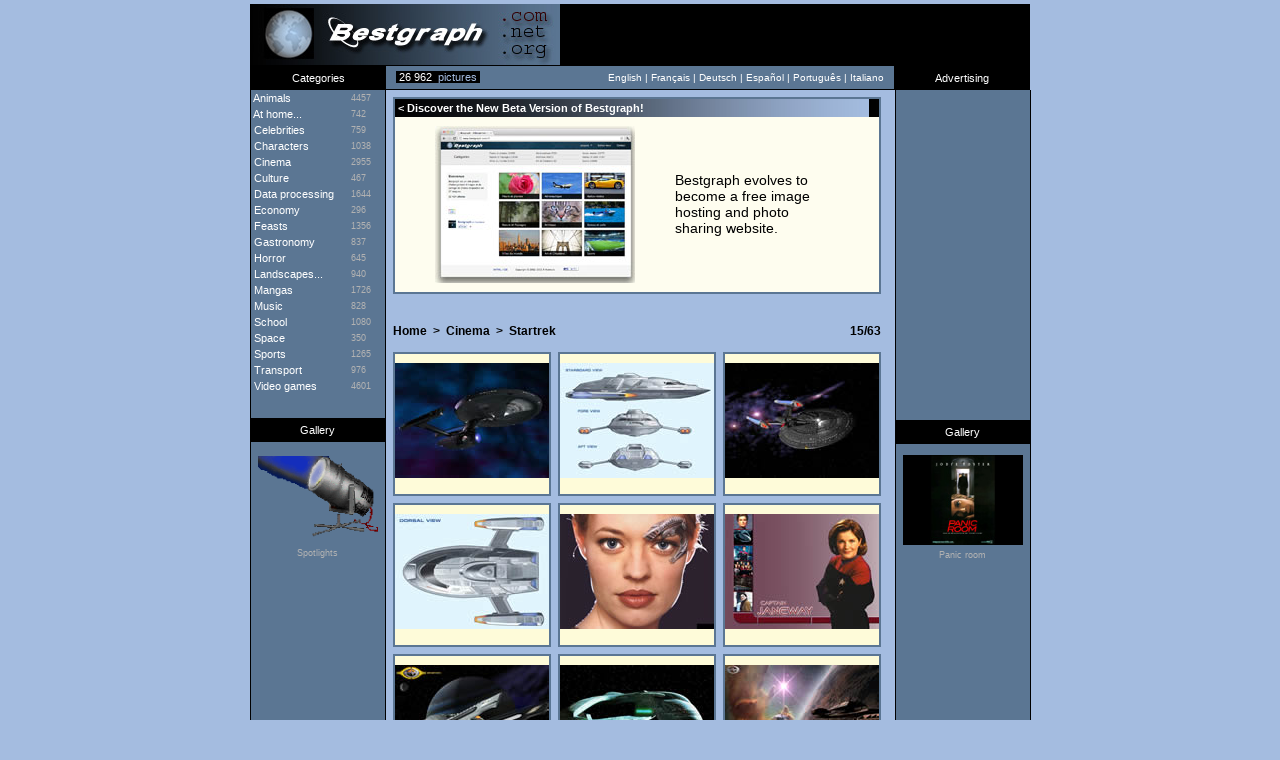

--- FILE ---
content_type: text/html; charset=UTF-8
request_url: https://us.bestgraph.com/cinema/startrek-1.html
body_size: 3374
content:
<html><head><title>Startrek | Wallpapers - Desktops</title><meta http-equiv="content-type" content="text/html; charset=utf-8"><meta name="keywords" content="wallpapers,wallpaper,desktops,desktop,gifs,gif,cliparts,clipart"><meta name="description" content="Startrek : 63 wallpapers."><meta name="identifier-url" content="https://www.bestgraph.com"><meta http-equiv="content-language" content="en"><meta name="category" content="image"><link href="https://www.bestgraph.com/style.css" rel="stylesheet" type="text/css">
 <style type="text/css">
	div.adsense a:link,div.adsense a:active,div.adsense a:visited { color: #ffffff; font-family: Verdana, Arial, sans-serif; font-size: 11px; text-decoration: none; line-height: 16px; }
	div.adsense a:hover { text-decoration: underline; }
</style>
<script language="javascript">ouvert=0; prec=0; function select(rub){ if(document.getElementById){ if(prec != 0 && prec != rub) { document.getElementById(prec).style.display = "none"; document.getElementById(prec+2).style.display = "none"; ouvert=0; } if(ouvert != 1){ document.getElementById(rub).style.display = "block"; document.getElementById(rub+2).style.display = "block"; document.getElementById("case").style.display = "none"; ouvert=1; prec=rub; }else{ document.getElementById(rub).style.display = "none"; document.getElementById(rub+2).style.display = "none"; document.getElementById("case").style.display = "block"; ouvert=0; prec=0; } } }</script>
<script async src="https://pagead2.googlesyndication.com/pagead/js/adsbygoogle.js?client=ca-pub-3583490213759707"
     crossorigin="anonymous"></script>
</head><body topmargin="4" bgcolor="#A4BCE0">
<table width="780" height="62" border="0" align="center" cellpadding="0" cellspacing="0" bgcolor="#000000"><tr><td width="310" height="61"><div align="center"><a href="/index.html"><img src="https://www.bestgraph.com/logo.jpg" width="310" height="61" border="0" alt=""></a></div></td><td width="470" height="61"></td></tr><tr><td height="1" colspan="2"></td></tr></table><table width="780" height="24" border="0" align="center" cellpadding="0" cellspacing="0" bgcolor="#5B7693"><tr><td width="136" bgcolor="#000000"><div align="center" class="menutitre">Categories</div></td><td width="10" style="border-bottom: #000000 1px solid;"><span class="menutext">&nbsp;</span></td><td width="120" style="border-bottom: #000000 1px solid;"><span class="total_img">&nbsp;<font color="#FFFFFF">26 962</font>&nbsp;&nbsp;pictures&nbsp;</span></td><td width="368" style="border-bottom: #000000 1px solid;"><div align="right"><span class="menutext">English&nbsp;|&nbsp;</span><a href="https://fr.bestgraph.com/cinema/startrek-1.html" class="menulink">Fran&ccedil;ais</a><span class="menutext">&nbsp;|&nbsp;</span><a href="https://de.bestgraph.com/cinema/startrek-1.html" class="menulink">Deutsch</a><span class="menutext">&nbsp;|&nbsp;</span><a href="https://es.bestgraph.com/cinema/startrek-1.html" class="menulink">Espa&ntilde;ol</a><span class="menutext">&nbsp;|&nbsp;</span><a href="https://br.bestgraph.com/cinema/startrek-1.html" class="menulink">Portugu&ecirc;s</a><span class="menutext">&nbsp;|&nbsp;</span><a href="https://it.bestgraph.com/cinema/startrek-1.html" class="menulink">Italiano</a></div></td><td width="10" style="border-bottom: #000000 1px solid;"><span class="menutext">&nbsp;</span></td><td width="136" bgcolor="#000000"><div align="center" class="menutitre">Advertising</div></td></tr></table><table width="780" bgcolor="#5B7693" align="center" cellspacing="0" cellpadding="0" border="0"><tr><td width="134" valign="top" align="center" style="border-right: #000000 1px solid; border-left: #000000 1px solid;">
<table width="134" border="0" cellpadding="0" cellspacing="0"><tr onmouseover="if(self.rowID=='rubrique'){return;}this.className='menu'" onmouseout="if(self.rowID=='rubrique'){return;}this.className='rubrique'"><td width="100" height="16" onclick="select('animaux')"><span class="menucateg">&nbsp;Animals</span></td><td width="34" height="16" onclick="select('animaux')"><span class="menu_nb">4457</span></td></tr>
<tr id="animaux" style="display: none" onmouseover="if(self.rowID=='rubrique'){return;}this.className='menu2'" onmouseout="if(self.rowID=='rubrique'){return;}this.className='rubrique'"><td height="12" colspan="2" onclick="self.location.href='/w-animaux.html'"><span class="menucateg2">&nbsp;>&nbsp;</span><a href="/w-animaux.html" class="menucateg2">Wallpapers</a></td></tr>
<tr id="animaux2" style="display: none" onmouseover="if(self.rowID=='rubrique'){return;}this.className='menu2'" onmouseout="if(self.rowID=='rubrique'){return;}this.className='rubrique'"><td height="12" colspan="2" onclick="self.location.href='/gc-animaux.html'"><span class="menucateg2">&nbsp;>&nbsp;</span><a href="/gc-animaux.html" class="menucateg2">Animated gifs - Cliparts</a></td></tr>
<tr onmouseover="if(self.rowID=='rubrique'){return;}this.className='menu'" onmouseout="if(self.rowID=='rubrique'){return;}this.className='rubrique'"><td width="100" height="16" onclick="self.location.href='/maison.html'"><a href="/maison.html" class="menucateg">&nbsp;At home...</a></td><td width="34" height="16" onclick="self.location.href='/maison.html'"><span class="menu_nb">742</span></td></tr>
<tr onmouseover="if(self.rowID=='rubrique'){return;}this.className='menu'" onmouseout="if(self.rowID=='rubrique'){return;}this.className='rubrique'"><td width="100" height="16" onclick="self.location.href='/w-celebrites.html'"><a href="/w-celebrites.html" class="menucateg">&nbsp;Celebrities</a></td><td width="34" height="16" onclick="self.location.href='/w-celebrites.html'"><span class="menu_nb">759</span></td></tr>
<tr onmouseover="if(self.rowID=='rubrique'){return;}this.className='menu'" onmouseout="if(self.rowID=='rubrique'){return;}this.className='rubrique'"><td width="100" height="16" onclick="self.location.href='/gc-personnages.html'"><a href="/gc-personnages.html" class="menucateg">&nbsp;Characters</a></td><td width="34" height="16" onclick="self.location.href='/gc-personnages.html'"><span class="menu_nb">1038</span></td></tr>
<tr onmouseover="if(self.rowID=='rubrique'){return;}this.className='menu'" onmouseout="if(self.rowID=='rubrique'){return;}this.className='rubrique'"><td width="100" height="16" onclick="select('cinema')"><span class="menucateg">&nbsp;Cinema</span></td><td width="34" height="16" onclick="select('cinema')"><span class="menu_nb">2955</span></td></tr>
<tr id="cinema" style="display: none" onmouseover="if(self.rowID=='rubrique'){return;}this.className='menu2'" onmouseout="if(self.rowID=='rubrique'){return;}this.className='rubrique'"><td height="12" colspan="2" onclick="self.location.href='/w-cinema.html'"><span class="menucateg2">&nbsp;>&nbsp;</span><a href="/w-cinema.html" class="menucateg2">Wallpapers</a></td></tr>
<tr id="cinema2" style="display: none" onmouseover="if(self.rowID=='rubrique'){return;}this.className='menu2'" onmouseout="if(self.rowID=='rubrique'){return;}this.className='rubrique'"><td height="12" colspan="2" onclick="self.location.href='/gc-cinema.html'"><span class="menucateg2">&nbsp;>&nbsp;</span><a href="/gc-cinema.html" class="menucateg2">Animated gifs - Cliparts</a></td></tr>
<tr onmouseover="if(self.rowID=='rubrique'){return;}this.className='menu'" onmouseout="if(self.rowID=='rubrique'){return;}this.className='rubrique'"><td width="100" height="16" onclick="self.location.href='/culture.html'"><a href="/culture.html" class="menucateg">&nbsp;Culture</a></td><td width="34" height="16" onclick="self.location.href='/culture.html'"><span class="menu_nb">467</span></td></tr>
<tr onmouseover="if(self.rowID=='rubrique'){return;}this.className='menu'" onmouseout="if(self.rowID=='rubrique'){return;}this.className='rubrique'"><td width="100" height="16" onclick="self.location.href='/info.html'"><a href="/info.html" class="menucateg">&nbsp;Data processing</a></td><td width="34" height="16" onclick="self.location.href='/info.html'"><span class="menu_nb">1644</span></td></tr>
<tr onmouseover="if(self.rowID=='rubrique'){return;}this.className='menu'" onmouseout="if(self.rowID=='rubrique'){return;}this.className='rubrique'"><td width="100" height="16" onclick="self.location.href='/gc-economie.html'"><a href="/gc-economie.html" class="menucateg">&nbsp;Economy</a></td><td width="34" height="16" onclick="self.location.href='/gc-economie.html'"><span class="menu_nb">296</span></td></tr>
<tr onmouseover="if(self.rowID=='rubrique'){return;}this.className='menu'" onmouseout="if(self.rowID=='rubrique'){return;}this.className='rubrique'"><td width="100" height="16" onclick="self.location.href='/gc-fetes.html'"><a href="/gc-fetes.html" class="menucateg">&nbsp;Feasts</a></td><td width="34" height="16" onclick="self.location.href='/gc-fetes.html'"><span class="menu_nb">1356</span></td></tr>
<tr onmouseover="if(self.rowID=='rubrique'){return;}this.className='menu'" onmouseout="if(self.rowID=='rubrique'){return;}this.className='rubrique'"><td width="100" height="16" onclick="self.location.href='/gc-gastronomie.html'"><a href="/gc-gastronomie.html" class="menucateg">&nbsp;Gastronomy</a></td><td width="34" height="16" onclick="self.location.href='/gc-gastronomie.html'"><span class="menu_nb">837</span></td></tr>
<tr onmouseover="if(self.rowID=='rubrique'){return;}this.className='menu'" onmouseout="if(self.rowID=='rubrique'){return;}this.className='rubrique'"><td width="100" height="16" onclick="self.location.href='/gc-horreur.html'"><a href="/gc-horreur.html" class="menucateg">&nbsp;Horror</a></td><td width="34" height="16" onclick="self.location.href='/gc-horreur.html'"><span class="menu_nb">645</span></td></tr>
<tr onmouseover="if(self.rowID=='rubrique'){return;}this.className='menu'" onmouseout="if(self.rowID=='rubrique'){return;}this.className='rubrique'"><td width="100" height="16" onclick="self.location.href='/paysages.html'"><a href="/paysages.html" class="menucateg">&nbsp;Landscapes...</a></td><td width="34" height="16" onclick="self.location.href='/paysages.html'"><span class="menu_nb">940</span></td></tr>
<tr onmouseover="if(self.rowID=='rubrique'){return;}this.className='menu'" onmouseout="if(self.rowID=='rubrique'){return;}this.className='rubrique'"><td width="100" height="16" onclick="self.location.href='/w-mangas.html'"><a href="/w-mangas.html" class="menucateg">&nbsp;Mangas</a></td><td width="34" height="16" onclick="self.location.href='/w-mangas.html'"><span class="menu_nb">1726</span></td></tr>
<tr onmouseover="if(self.rowID=='rubrique'){return;}this.className='menu'" onmouseout="if(self.rowID=='rubrique'){return;}this.className='rubrique'"><td width="100" height="16" onclick="self.location.href='/musique.html'"><a href="/musique.html" class="menucateg">&nbsp;Music</a></td><td width="34" height="16" onclick="self.location.href='/musique.html'"><span class="menu_nb">828</span></td></tr>
<tr onmouseover="if(self.rowID=='rubrique'){return;}this.className='menu'" onmouseout="if(self.rowID=='rubrique'){return;}this.className='rubrique'"><td width="100" height="16" onclick="self.location.href='/gc-ecole.html'"><a href="/gc-ecole.html" class="menucateg">&nbsp;School</a></td><td width="34" height="16" onclick="self.location.href='/gc-ecole.html'"><span class="menu_nb">1080</span></td></tr>
<tr onmouseover="if(self.rowID=='rubrique'){return;}this.className='menu'" onmouseout="if(self.rowID=='rubrique'){return;}this.className='rubrique'"><td width="100" height="16" onclick="self.location.href='/espace.html'"><a href="/espace.html" class="menucateg">&nbsp;Space</a></td><td width="34" height="16" onclick="self.location.href='/espace.html'"><span class="menu_nb">350</span></td></tr>
<tr onmouseover="if(self.rowID=='rubrique'){return;}this.className='menu'" onmouseout="if(self.rowID=='rubrique'){return;}this.className='rubrique'"><td width="100" height="16" onclick="self.location.href='/sports.html'"><a href="/sports.html" class="menucateg">&nbsp;Sports</a></td><td width="34" height="16" onclick="self.location.href='/sports.html'"><span class="menu_nb">1265</span></td></tr>
<tr onmouseover="if(self.rowID=='rubrique'){return;}this.className='menu'" onmouseout="if(self.rowID=='rubrique'){return;}this.className='rubrique'"><td width="100" height="16" onclick="self.location.href='/transport.html'"><a href="/transport.html" class="menucateg">&nbsp;Transport</a></td><td width="34" height="16" onclick="self.location.href='/transport.html'"><span class="menu_nb">976</span></td></tr>
<tr onmouseover="if(self.rowID=='rubrique'){return;}this.className='menu'" onmouseout="if(self.rowID=='rubrique'){return;}this.className='rubrique'"><td width="100" height="16" onclick="select('jeux-video')"><span class="menucateg">&nbsp;Video games</span></td><td width="34" height="16" onclick="select('jeux-video')"><span class="menu_nb">4601</span></td></tr>
<tr id="jeux-video" style="display: none" onmouseover="if(self.rowID=='rubrique'){return;}this.className='menu2'" onmouseout="if(self.rowID=='rubrique'){return;}this.className='rubrique'"><td height="12" colspan="2" onclick="self.location.href='/w-jeux-video.html'"><span class="menucateg2">&nbsp;>&nbsp;</span><a href="/w-jeux-video.html" class="menucateg2">Wallpapers</a></td></tr>
<tr id="jeux-video2" style="display: none" onmouseover="if(self.rowID=='rubrique'){return;}this.className='menu2'" onmouseout="if(self.rowID=='rubrique'){return;}this.className='rubrique'"><td height="12" colspan="2" onclick="self.location.href='/gc-jeux-video.html'"><span class="menucateg2">&nbsp;>&nbsp;</span><a href="/gc-jeux-video.html" class="menucateg2">Animated gifs - Cliparts</a></td></tr>
<tr id="case" style="display: block;"><td height="24" colspan="2"></td></tr><tr><td width="134" height="24" bgcolor="#000000" colspan="2"><div align="center" class="menutitre">Gallery</div></td></tr><tr><td width="134" height="11" colspan="2"></td></tr><tr><td width="134" height="91" colspan="2"><div align="center"><a href="/gifs/projecteur-1.html"><img src="https://www.bestgraph.com/gifs/cinema/projecteur/projecteur-03.gif" width="120" height="84" border="0"></a></div></td></tr><tr><td width="134" height="4" colspan="2"></td></tr><tr><td width="134" colspan="2"><div align="center"><a href="/gifs/projecteur-1.html" class="menugrise">Spotlights</a></div></td></tr></table></td><td width="508" bgcolor="#A4BCE0" valign="top"><div class=popperlink id=topdecklink></div>
<script language="javascript">
<!--
domok = document.getElementById;
if (domok)
{
skn = document.getElementById("topdecklink").style;
if(navigator.appName.substring(0,3) == "Net")
document.captureEvents(Event.MOUSEMOVE);
document.onmousemove = get_mouse;
}
function poplink(msg)
{
var content ="<table border=0 cellpadding=0 cellspacing=0 bgcolor=#5B7693><tr><td><table width=100% border=0 cellpadding=2 cellspacing=2><tr><td bgcolor=#FEFBD9><span class=info-bulle>"+msg+"</span></td></tr></table></td></tr></table>";
if (domok)
{
document.getElementById("topdecklink").innerHTML = content;
skn.visibility = "visible";
}
}
function get_mouse(e)
{
var x = (navigator.appName.substring(0,3) == "Net") ? e.pageX : event.x+document.body.scrollLeft;
var y = (navigator.appName.substring(0,3) == "Net") ? e.pageY : event.y+document.body.scrollTop;
skn.left = x+15;
skn.top = y-8;
}
function killlink()
{
if (domok) skn.visibility = "hidden";
}
//-->
</script>
<table width="508" cellspacing="7" cellpadding="0" border="0"><tr><td colspan="3" bgcolor="#FEFDEF" class="tableau"><table width="100%" height="100%" cellspacing="0" cellpadding="0" border="0"><tr><td colspan="4" height="18" background="https://www.bestgraph.com/barre.jpg" class="categ">&nbsp;&lt;&nbsp;Discover the New Beta Version of Bestgraph!</td></tr><tr><td colspan="4" height="9"></td></tr><tr><td width="40"></td><td width="240"><a href="https://www.bestgraph.com/"><img src="https://www.bestgraph.com/img/bestgraph2/bestgraph2-home.jpg" alt="Bestgraph" border="0"></a></td><td><p><a href="https://www.bestgraph.com/" class="gifactu" style="font-size: 14px !important;">Bestgraph evolves to become a free image hosting and photo sharing website.</a></p></td><td width="40"></td></tr><tr><td colspan="4" height="9"></td></tr></table></td><td width="17"></td></tr><tr><td colspan="2" height="9"></td></tr><tr><td width="160"></td><td width="160"></td><td width="160"></td></tr><tr><td colspan="3"><table width="100%" cellspacing="0" cellpadding="0" border="0"><tr><td><a href="/index.html" class="retour">Home</a><span class="retour">&nbsp;&nbsp;&gt;&nbsp;&nbsp;</span><a href="/w-cinema.html" class="retour">Cinema</a><span class="retour">&nbsp;&nbsp;&gt;&nbsp;&nbsp;</span><h1><b>Startrek</b></h1></td><td><div align="right" class="retour">15/63</div></td></tr></table></td></tr><tr><td width="160"></td><td width="160"></td><td width="160"></td></tr><tr><td bgcolor="#FEFBD9" width="160" height="144" class="tableau"><table width="100%" height="100%" cellspacing="0" cellpadding="0" border="0"><tr><td height="1"></td></tr><tr><td height="115"><div align="center"><a href="/wallpapers/wallpaper.php?cinema=startrek&num=01" target="_blank" onmouseover="poplink('46 KB<br>1024x768');" onmouseout="killlink()"><img src="https://www.bestgraph.com/wallpapers/cinema/startrek/tn/tn_startrek-01.jpg" width="154" height="115" border="0"></a></div></td></tr><tr><td height="4"></td></tr><tr><td height="4"></td></tr></table></td><td bgcolor="#FEFBD9" width="160" height="144" class="tableau"><table width="100%" height="100%" cellspacing="0" cellpadding="0" border="0"><tr><td height="1"></td></tr><tr><td height="115"><div align="center"><a href="/wallpapers/wallpaper.php?cinema=startrek&num=02" target="_blank" onmouseover="poplink('61 KB<br>1024x768');" onmouseout="killlink()"><img src="https://www.bestgraph.com/wallpapers/cinema/startrek/tn/tn_startrek-02.jpg" width="154" height="115" border="0"></a></div></td></tr><tr><td height="4"></td></tr><tr><td height="4"></td></tr></table></td><td bgcolor="#FEFBD9" width="160" height="144" class="tableau"><table width="100%" height="100%" cellspacing="0" cellpadding="0" border="0"><tr><td height="1"></td></tr><tr><td height="115"><div align="center"><a href="/wallpapers/wallpaper.php?cinema=startrek&num=03" target="_blank" onmouseover="poplink('66 KB<br>1024x768');" onmouseout="killlink()"><img src="https://www.bestgraph.com/wallpapers/cinema/startrek/tn/tn_startrek-03.jpg" width="154" height="115" border="0"></a></div></td></tr><tr><td height="4"></td></tr><tr><td height="4"></td></tr></table></td></tr><tr><td bgcolor="#FEFBD9" width="160" height="144" class="tableau"><table width="100%" height="100%" cellspacing="0" cellpadding="0" border="0"><tr><td height="1"></td></tr><tr><td height="115"><div align="center"><a href="/wallpapers/wallpaper.php?cinema=startrek&num=04" target="_blank" onmouseover="poplink('75 KB<br>1024x768');" onmouseout="killlink()"><img src="https://www.bestgraph.com/wallpapers/cinema/startrek/tn/tn_startrek-04.jpg" width="154" height="115" border="0"></a></div></td></tr><tr><td height="4"></td></tr><tr><td height="4"></td></tr></table></td><td bgcolor="#FEFBD9" width="160" height="144" class="tableau"><table width="100%" height="100%" cellspacing="0" cellpadding="0" border="0"><tr><td height="1"></td></tr><tr><td height="115"><div align="center"><a href="/wallpapers/wallpaper.php?cinema=startrek&num=05" target="_blank" onmouseover="poplink('77 KB<br>1024x768');" onmouseout="killlink()"><img src="https://www.bestgraph.com/wallpapers/cinema/startrek/tn/tn_startrek-05.jpg" width="154" height="115" border="0"></a></div></td></tr><tr><td height="4"></td></tr><tr><td height="4"></td></tr></table></td><td bgcolor="#FEFBD9" width="160" height="144" class="tableau"><table width="100%" height="100%" cellspacing="0" cellpadding="0" border="0"><tr><td height="1"></td></tr><tr><td height="115"><div align="center"><a href="/wallpapers/wallpaper.php?cinema=startrek&num=06" target="_blank" onmouseover="poplink('77 KB<br>1024x768');" onmouseout="killlink()"><img src="https://www.bestgraph.com/wallpapers/cinema/startrek/tn/tn_startrek-06.jpg" width="154" height="115" border="0"></a></div></td></tr><tr><td height="4"></td></tr><tr><td height="4"></td></tr></table></td></tr><tr><td bgcolor="#FEFBD9" width="160" height="144" class="tableau"><table width="100%" height="100%" cellspacing="0" cellpadding="0" border="0"><tr><td height="1"></td></tr><tr><td height="115"><div align="center"><a href="/wallpapers/wallpaper.php?cinema=startrek&num=07" target="_blank" onmouseover="poplink('88 KB<br>1024x768');" onmouseout="killlink()"><img src="https://www.bestgraph.com/wallpapers/cinema/startrek/tn/tn_startrek-07.jpg" width="154" height="115" border="0"></a></div></td></tr><tr><td height="4"></td></tr><tr><td height="4"></td></tr></table></td><td bgcolor="#FEFBD9" width="160" height="144" class="tableau"><table width="100%" height="100%" cellspacing="0" cellpadding="0" border="0"><tr><td height="1"></td></tr><tr><td height="115"><div align="center"><a href="/wallpapers/wallpaper.php?cinema=startrek&num=08" target="_blank" onmouseover="poplink('89 KB<br>1024x768');" onmouseout="killlink()"><img src="https://www.bestgraph.com/wallpapers/cinema/startrek/tn/tn_startrek-08.jpg" width="154" height="115" border="0"></a></div></td></tr><tr><td height="4"></td></tr><tr><td height="4"></td></tr></table></td><td bgcolor="#FEFBD9" width="160" height="144" class="tableau"><table width="100%" height="100%" cellspacing="0" cellpadding="0" border="0"><tr><td height="1"></td></tr><tr><td height="115"><div align="center"><a href="/wallpapers/wallpaper.php?cinema=startrek&num=09" target="_blank" onmouseover="poplink('90 KB<br>1024x768');" onmouseout="killlink()"><img src="https://www.bestgraph.com/wallpapers/cinema/startrek/tn/tn_startrek-09.jpg" width="154" height="115" border="0"></a></div></td></tr><tr><td height="4"></td></tr><tr><td height="4"></td></tr></table></td></tr><tr><td bgcolor="#FEFBD9" width="160" height="144" class="tableau"><table width="100%" height="100%" cellspacing="0" cellpadding="0" border="0"><tr><td height="1"></td></tr><tr><td height="115"><div align="center"><a href="/wallpapers/wallpaper.php?cinema=startrek&num=10" target="_blank" onmouseover="poplink('102 KB<br>1024x768');" onmouseout="killlink()"><img src="https://www.bestgraph.com/wallpapers/cinema/startrek/tn/tn_startrek-10.jpg" width="154" height="115" border="0"></a></div></td></tr><tr><td height="4"></td></tr><tr><td height="4"></td></tr></table></td><td bgcolor="#FEFBD9" width="160" height="144" class="tableau"><table width="100%" height="100%" cellspacing="0" cellpadding="0" border="0"><tr><td height="1"></td></tr><tr><td height="115"><div align="center"><a href="/wallpapers/wallpaper.php?cinema=startrek&num=11" target="_blank" onmouseover="poplink('103 KB<br>1024x768');" onmouseout="killlink()"><img src="https://www.bestgraph.com/wallpapers/cinema/startrek/tn/tn_startrek-11.jpg" width="154" height="115" border="0"></a></div></td></tr><tr><td height="4"></td></tr><tr><td height="4"></td></tr></table></td><td bgcolor="#FEFBD9" width="160" height="144" class="tableau"><table width="100%" height="100%" cellspacing="0" cellpadding="0" border="0"><tr><td height="1"></td></tr><tr><td height="115"><div align="center"><a href="/wallpapers/wallpaper.php?cinema=startrek&num=12" target="_blank" onmouseover="poplink('107 KB<br>1024x768');" onmouseout="killlink()"><img src="https://www.bestgraph.com/wallpapers/cinema/startrek/tn/tn_startrek-12.jpg" width="154" height="115" border="0"></a></div></td></tr><tr><td height="4"></td></tr><tr><td height="4"></td></tr></table></td></tr><tr><td bgcolor="#FEFBD9" width="160" height="144" class="tableau"><table width="100%" height="100%" cellspacing="0" cellpadding="0" border="0"><tr><td height="1"></td></tr><tr><td height="115"><div align="center"><a href="/wallpapers/wallpaper.php?cinema=startrek&num=13" target="_blank" onmouseover="poplink('114 KB<br>1024x768');" onmouseout="killlink()"><img src="https://www.bestgraph.com/wallpapers/cinema/startrek/tn/tn_startrek-13.jpg" width="154" height="115" border="0"></a></div></td></tr><tr><td height="4"></td></tr><tr><td height="4"></td></tr></table></td><td bgcolor="#FEFBD9" width="160" height="144" class="tableau"><table width="100%" height="100%" cellspacing="0" cellpadding="0" border="0"><tr><td height="1"></td></tr><tr><td height="115"><div align="center"><a href="/wallpapers/wallpaper.php?cinema=startrek&num=14" target="_blank" onmouseover="poplink('116 KB<br>1024x768');" onmouseout="killlink()"><img src="https://www.bestgraph.com/wallpapers/cinema/startrek/tn/tn_startrek-14.jpg" width="154" height="115" border="0"></a></div></td></tr><tr><td height="4"></td></tr><tr><td height="4"></td></tr></table></td><td bgcolor="#FEFBD9" width="160" height="144" class="tableau"><table width="100%" height="100%" cellspacing="0" cellpadding="0" border="0"><tr><td height="1"></td></tr><tr><td height="115"><div align="center"><a href="/wallpapers/wallpaper.php?cinema=startrek&num=15" target="_blank" onmouseover="poplink('117 KB<br>1024x768');" onmouseout="killlink()"><img src="https://www.bestgraph.com/wallpapers/cinema/startrek/tn/tn_startrek-15.jpg" width="154" height="115" border="0"></a></div></td></tr><tr><td height="4"></td></tr><tr><td height="4"></td></tr></table></td></tr></table><p align="center"><span class="page_active">Page 1</span><span class="page">&nbsp;-&nbsp;</span><a href="/cinema/startrek-2.html" class="page">Page 2</a><span class="page">&nbsp;-&nbsp;</span><a href="/cinema/startrek-3.html" class="page">Page 3</a><span class="page">&nbsp;-&nbsp;</span><a href="/cinema/startrek-4.html" class="page">Page 4</a><span class="page">&nbsp;-&nbsp;</span><a href="/cinema/startrek-5.html" class="page">Page 5</a><br></p></td><td width="134" align="center" valign="top" style="border-right: #000000 1px solid; border-left: #000000 1px solid;">
<table width="134" border="0" cellspacing="0" cellpadding="0"><tr><td height="290px"></td></tr><tr><td height="40px">&nbsp;</td></tr><tr><td width="134" height="24" bgcolor="#000000" colspan="3"><div align="center" class="menutitre">Gallery</div></td></tr><tr><td width="134" height="11" colspan="3"></td></tr><tr><td width="134" height="91" colspan="3"><div align="center"><a href="/cinema/panic_room-1.html"><img src="https://www.bestgraph.com/wallpapers/cinema/panic_room/tn/tn_panic_room-01.jpg" width="120" height="90" border="0"></a></div></td></tr><tr><td width="134" height="4" colspan="3"></td></tr><tr><td width="134" colspan="3"><div align="center"><a href="/cinema/panic_room-1.html" class="menugrise">Panic room</a></div></td></tr></table></td></tr></table><table width="780" bgcolor="#5B7693" align="center" cellspacing="0" cellpadding="0" border="0"><tr><td width="134" height="40" style="border-right: #000000 1px solid; border-left: #000000 1px solid;"><span class="menutext">&nbsp;</span></td><td width="508" height="40" bgcolor="#A4BCE0"></td><td width="134" height="40" style="border-right: #000000 1px solid; border-left: #000000 1px solid;"><span class="menutext">&nbsp;</span></td></tr><tr><td width="134" style="border-right: #000000 1px solid; border-left: #000000 1px solid;"><span class="menutext">&nbsp;</span></td><td width="508" bgcolor="#A4BCE0"><div align="center" class="page_generee">- Page generated in 0.008 sec. -</div></td><td width="134" style="border-right: #000000 1px solid; border-left: #000000 1px solid;"><span class="menutext">&nbsp;</span></td></tr><tr><td width="134" height="9" style="border-right: #000000 1px solid; border-left: #000000 1px solid;"><span class="menutext">&nbsp;</span></td><td width="508" height="9" bgcolor="#A4BCE0"></td><td width="134" height="9" style="border-right: #000000 1px solid; border-left: #000000 1px solid;"><span class="menutext">&nbsp;</span></td></tr><tr><td width="134" height="33" style="border-left: #000000 1px solid; border-bottom: #000000 1px solid;"></td>
<td width="508" height="33" style="border-top: #000000 1px solid; border-bottom: #000000 1px solid;"><div align="center"><span class="menutext">&copy; R-Network 2002-2026</span></div></td><td width="134" height="33" style="border-right: #000000 1px solid; border-bottom: #000000 1px solid;">&nbsp;</td></tr></table>
<br><br><!-- 31/01/2026 02:05 --><script defer src="https://static.cloudflareinsights.com/beacon.min.js/vcd15cbe7772f49c399c6a5babf22c1241717689176015" integrity="sha512-ZpsOmlRQV6y907TI0dKBHq9Md29nnaEIPlkf84rnaERnq6zvWvPUqr2ft8M1aS28oN72PdrCzSjY4U6VaAw1EQ==" data-cf-beacon='{"version":"2024.11.0","token":"5d9befe70e85478f8c2774cff79fb234","r":1,"server_timing":{"name":{"cfCacheStatus":true,"cfEdge":true,"cfExtPri":true,"cfL4":true,"cfOrigin":true,"cfSpeedBrain":true},"location_startswith":null}}' crossorigin="anonymous"></script>
</body></html>


--- FILE ---
content_type: text/html; charset=utf-8
request_url: https://www.google.com/recaptcha/api2/aframe
body_size: 268
content:
<!DOCTYPE HTML><html><head><meta http-equiv="content-type" content="text/html; charset=UTF-8"></head><body><script nonce="II4WBtBKWDeYvbTHolZ2pg">/** Anti-fraud and anti-abuse applications only. See google.com/recaptcha */ try{var clients={'sodar':'https://pagead2.googlesyndication.com/pagead/sodar?'};window.addEventListener("message",function(a){try{if(a.source===window.parent){var b=JSON.parse(a.data);var c=clients[b['id']];if(c){var d=document.createElement('img');d.src=c+b['params']+'&rc='+(localStorage.getItem("rc::a")?sessionStorage.getItem("rc::b"):"");window.document.body.appendChild(d);sessionStorage.setItem("rc::e",parseInt(sessionStorage.getItem("rc::e")||0)+1);localStorage.setItem("rc::h",'1769821549867');}}}catch(b){}});window.parent.postMessage("_grecaptcha_ready", "*");}catch(b){}</script></body></html>